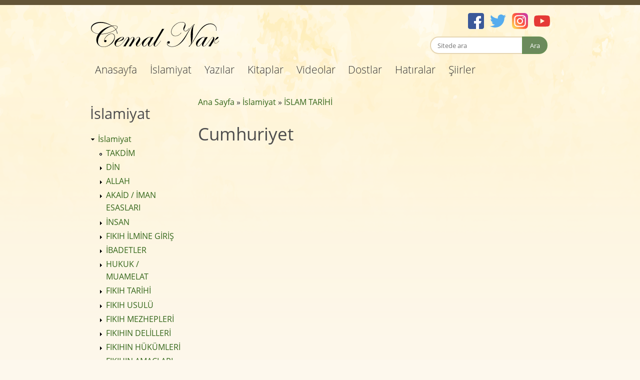

--- FILE ---
content_type: text/html; charset=utf-8
request_url: https://cemalnar.com.tr/islamiyat/islam-tarihi/cumhuriyet
body_size: 4088
content:
<!DOCTYPE html PUBLIC "-//W3C//DTD XHTML+RDFa 1.0//EN"
  "http://www.w3.org/MarkUp/DTD/xhtml-rdfa-1.dtd">
<html xmlns="http://www.w3.org/1999/xhtml" xml:lang="tr" version="XHTML+RDFa 1.0" dir="ltr"
  xmlns:content="http://purl.org/rss/1.0/modules/content/"
  xmlns:dc="http://purl.org/dc/terms/"
  xmlns:foaf="http://xmlns.com/foaf/0.1/"
  xmlns:og="http://ogp.me/ns#"
  xmlns:rdfs="http://www.w3.org/2000/01/rdf-schema#"
  xmlns:sioc="http://rdfs.org/sioc/ns#"
  xmlns:sioct="http://rdfs.org/sioc/types#"
  xmlns:skos="http://www.w3.org/2004/02/skos/core#"
  xmlns:xsd="http://www.w3.org/2001/XMLSchema#">

<head profile="http://www.w3.org/1999/xhtml/vocab">
  <meta http-equiv="Content-Type" content="text/html; charset=utf-8" />
<meta name="Generator" content="Drupal 7 (http://drupal.org)" />
<link rel="canonical" href="/islamiyat/islam-tarihi/cumhuriyet" />
<link rel="shortlink" href="/node/428" />
<link rel="shortcut icon" href="https://cemalnar.com.tr/fs/favicon.ico" type="image/vnd.microsoft.icon" />
  <title>Cumhuriyet | Cemal Nar</title>
  <meta name="viewport" content="width=device-width, initial-scale=1, maximum-scale=1.0, user-scalable=no" />
  <meta name="theme-color" content="#4d3d26">
  <style type="text/css" media="all">
@import url("https://cemalnar.com.tr/modules/system/system.base.css?rr66d0");
@import url("https://cemalnar.com.tr/modules/system/system.menus.css?rr66d0");
@import url("https://cemalnar.com.tr/modules/system/system.messages.css?rr66d0");
@import url("https://cemalnar.com.tr/modules/system/system.theme.css?rr66d0");
</style>
<style type="text/css" media="all">
@import url("https://cemalnar.com.tr/modules/book/book.css?rr66d0");
@import url("https://cemalnar.com.tr/modules/field/theme/field.css?rr66d0");
@import url("https://cemalnar.com.tr/modules/node/node.css?rr66d0");
@import url("https://cemalnar.com.tr/modules/search/search.css?rr66d0");
@import url("https://cemalnar.com.tr/modules/user/user.css?rr66d0");
@import url("https://cemalnar.com.tr/sites/all/modules/youtube/css/youtube.css?rr66d0");
@import url("https://cemalnar.com.tr/sites/all/modules/views/css/views.css?rr66d0");
@import url("https://cemalnar.com.tr/sites/all/modules/ckeditor/css/ckeditor.css?rr66d0");
</style>
<style type="text/css" media="all">
@import url("https://cemalnar.com.tr/sites/all/themes/cemalnar21/swiper/swiper-bundle.min.css?rr66d0");
@import url("https://cemalnar.com.tr/sites/all/libraries/slicknav/dist/slicknav.min.css?rr66d0");
@import url("https://cemalnar.com.tr/sites/all/libraries/mmenu-js/dist/mmenu.css?rr66d0");
@import url("https://cemalnar.com.tr/sites/all/modules/ctools/css/ctools.css?rr66d0");
</style>
<style type="text/css" media="all">
@import url("https://cemalnar.com.tr/sites/all/themes/cemalnar21/css/main.css?rr66d0");
</style>
  <script type="text/javascript" src="https://cemalnar.com.tr/sites/all/modules/jquery_update/replace/jquery/1.10/jquery.js?v=1.10.2"></script>
<script type="text/javascript" src="https://cemalnar.com.tr/misc/jquery-extend-3.4.0.js?v=1.10.2"></script>
<script type="text/javascript" src="https://cemalnar.com.tr/misc/jquery-html-prefilter-3.5.0-backport.js?v=1.10.2"></script>
<script type="text/javascript" src="https://cemalnar.com.tr/misc/jquery.once.js?v=1.2"></script>
<script type="text/javascript" src="https://cemalnar.com.tr/misc/drupal.js?rr66d0"></script>
<script type="text/javascript" src="https://cemalnar.com.tr/sites/all/themes/cemalnar21/swiper/swiper-bundle.min.js?rr66d0"></script>
<script type="text/javascript" src="https://cemalnar.com.tr/fs/languages/tr_NWrq1BfiseZxAxjv8u4XBJFkSeAK9NzCBx3k_rpaXKc.js?rr66d0"></script>
<script type="text/javascript" src="https://cemalnar.com.tr/sites/all/libraries/slicknav/dist/jquery.slicknav.min.js?rr66d0"></script>
<script type="text/javascript" src="https://cemalnar.com.tr/sites/all/libraries/mmenu-js/dist/mmenu.js?rr66d0"></script>
<script type="text/javascript">
<!--//--><![CDATA[//><!--
jQuery.extend(Drupal.settings, {"basePath":"\/","pathPrefix":"","ajaxPageState":{"theme":"cemalnar21","theme_token":"XJrtk9h5CsBQFaGPTdk9QfcYdxmFSXBOTMBgPjU1BtI","js":{"sites\/all\/modules\/jquery_update\/replace\/jquery\/1.10\/jquery.js":1,"misc\/jquery-extend-3.4.0.js":1,"misc\/jquery-html-prefilter-3.5.0-backport.js":1,"misc\/jquery.once.js":1,"misc\/drupal.js":1,"sites\/all\/themes\/cemalnar21\/swiper\/swiper-bundle.min.js":1,"public:\/\/languages\/tr_NWrq1BfiseZxAxjv8u4XBJFkSeAK9NzCBx3k_rpaXKc.js":1,"sites\/all\/libraries\/slicknav\/dist\/jquery.slicknav.min.js":1,"sites\/all\/libraries\/mmenu-js\/dist\/mmenu.js":1},"css":{"modules\/system\/system.base.css":1,"modules\/system\/system.menus.css":1,"modules\/system\/system.messages.css":1,"modules\/system\/system.theme.css":1,"modules\/book\/book.css":1,"modules\/field\/theme\/field.css":1,"modules\/node\/node.css":1,"modules\/search\/search.css":1,"modules\/user\/user.css":1,"sites\/all\/modules\/youtube\/css\/youtube.css":1,"sites\/all\/modules\/views\/css\/views.css":1,"sites\/all\/modules\/ckeditor\/css\/ckeditor.css":1,"sites\/all\/themes\/cemalnar21\/swiper\/swiper-bundle.min.css":1,"sites\/all\/libraries\/slicknav\/dist\/slicknav.min.css":1,"sites\/all\/libraries\/mmenu-js\/dist\/mmenu.css":1,"sites\/all\/modules\/ctools\/css\/ctools.css":1,"sites\/all\/themes\/cemalnar21\/css\/main.css":1}}});
//--><!]]>
</script>
</head>
<body class="html not-front not-logged-in one-sidebar sidebar-first page-node page-node- page-node-428 node-type-islamiyat-sayfasi" >
  <div id="skip-link">
    <a href="#main-content" class="element-invisible element-focusable">Ana içeriğe atla</a>
  </div>
    
<div class="ms-outer-wrapper">
	<div class="ms-topbar"></div>
	<div class="ms-bg-wrapper">
		<div class="ms-bg1"></div>
		<div class="ms-bg2"></div>
	</div>
	<div class="ms-page-wrapper">
		<div class="ms-section-header">
			<div class="ms-header-wrapper clearfix">
				<div class="ms-left-wrapper clearfix">
					<a href="/" title="Ana Sayfa" rel="home" id="logo">
						<img src="https://cemalnar.com.tr/sites/all/themes/cemalnar21/logo.svg" alt="Ana Sayfa" width="260" height="54" />
					</a>
				</div>
				<div class="ms-right-wrapper clearfix">
					<div class="ms-social-wrapper clearfix">
						<div class="ms-social">
							<a href="https://facebook.com/cemalnar" target="_blank">
								<img src="https://cemalnar.com.tr/sites/all/themes/cemalnar21/css/img/facebook.svg" width="32" height="32">
							</a>
							<a href="https://twitter.com/CemalNar" target="_blank">
								<img src="https://cemalnar.com.tr/sites/all/themes/cemalnar21/css/img/twitter.svg" width="32" height="32">
							</a>
							<a href="https://www.instagram.com/cemalnarhoca" target="_blank">
								<img src="https://cemalnar.com.tr/sites/all/themes/cemalnar21/css/img/instagram.svg" width="32" height="32">
							</a>
							<a href="https://www.youtube.com/c/cemalnarhoca" target="_blank">
								<img src="https://cemalnar.com.tr/sites/all/themes/cemalnar21/css/img/youtube.svg" width="32" height="32">
							</a>
						</div>
						<div>
							<form class="ms-header-search-form" style="display: inline-block; vertical-align: middle;" action="//search/node" method="get">
								<input name="keys" type="search" placeholder="Sitede ara"><input type="submit" value="Ara">
							</form>
						</div>
					</div>
				</div>
			</div>
			<div class="ms-main-menu-wrapper clearfix">
				<ul id="main-menu" class="links inline clearfix"><li class="menu-238 first"><a href="/">Anasayfa</a></li>
<li class="menu-534"><a href="/islamiyat">İslamiyat</a></li>
<li class="menu-526"><a href="/yazilar">Yazılar</a></li>
<li class="menu-989"><a href="/kitaplar">Kitaplar</a></li>
<li class="menu-990"><a href="/videolar">Videolar</a></li>
<li class="menu-1065"><a href="/dostlar">Dostlar</a></li>
<li class="menu-1525"><a href="/hatiralar">Hatıralar</a></li>
<li class="menu-1526 last"><a href="/siirler">Şiirler</a></li>
</ul>			</div>
		</div>
		
				
		<div class="ms-section ms-section-main">
			<div class="ms-main-wrapper">
				<div class="ms-cols-wrapper">
					<div class="ms-col-content">
													<div id="breadcrumb"><h2 class="element-invisible">Buradasınız</h2><div class="breadcrumb"><a href="/">Ana Sayfa</a> » <a href="/islamiyat" class="active-trail">İslamiyat</a> » <a href="/islamiyat/islam-tarihi" class="active-trail">İSLAM TARİHİ</a></div></div>
																		<a id="main-content"></a>
												<h1 class="title" id="page-title">Cumhuriyet</h1>												<div class="tabs"></div>																		  <div class="region region-content">
    <div id="block-system-main" class="block block-system">

    
  <div class="content">
    <div id="node-428" class="node node-islamiyat-sayfasi node-promoted clearfix" about="/islamiyat/islam-tarihi/cumhuriyet" typeof="sioc:Item foaf:Document">

  
      <span property="dc:title" content="Cumhuriyet" class="rdf-meta element-hidden"></span>
  
  <div class="content">
    <div class="field field-name-body field-type-text-with-summary field-label-hidden"><div class="field-items"><div class="field-item even" property="content:encoded"></div></div></div>  </div>

  
  
</div>
  </div>
</div>
  </div>
											</div>
	
											<div class="ms-col-sidebar-first">
							<div id="sidebar-first" class="column sidebar">
								<div class="section">
																		  <div class="region region-sidebar-first">
    <div id="block-menu-menu-islamiyat" class="block block-menu">

    <h2>İslamiyat</h2>
  
  <div class="content">
    <ul class="menu"><li class="first last expanded active-trail"><a href="/islamiyat" class="active-trail">İslamiyat</a><ul class="menu"><li class="first leaf"><a href="/islamiyat/takdim">TAKDİM</a></li>
<li class="collapsed"><a href="/islamiyat/din">DİN</a></li>
<li class="collapsed"><a href="/islamiyat/allah">ALLAH</a></li>
<li class="collapsed"><a href="/islamiyat/akaid-iman-esaslari">AKAİD / İMAN ESASLARI</a></li>
<li class="collapsed"><a href="/islamiyat/insan">İNSAN</a></li>
<li class="collapsed"><a href="/islamiyat/fikih-ilmine-giris">FIKIH İLMİNE GİRİŞ</a></li>
<li class="collapsed"><a href="/islamiyat/ibadetler">İBADETLER</a></li>
<li class="collapsed"><a href="/islamiyat/hukuk-muamelat">HUKUK /  MUAMELAT</a></li>
<li class="collapsed"><a href="/islamiyat/fikih-tarihi">FIKIH TARİHİ</a></li>
<li class="collapsed"><a href="/islamiyat/fikih-usulu">FIKIH USULÜ</a></li>
<li class="collapsed"><a href="/islamiyat/fikih-mezhepleri">FIKIH MEZHEPLERİ</a></li>
<li class="collapsed"><a href="/islamiyat/fikihin-delilleri">FIKIHIN DELİLLERİ</a></li>
<li class="collapsed"><a href="/islamiyat/fikihin-hukumleri">FIKIHIN HÜKÜMLERİ</a></li>
<li class="collapsed"><a href="/islamiyat/fikihin-amaclari">FIKIHIN AMAÇLARI</a></li>
<li class="collapsed"><a href="/islamiyat/ahlak">AHLAK</a></li>
<li class="collapsed"><a href="/islamiyat/iyi-huylar">İYİ HUYLAR</a></li>
<li class="collapsed"><a href="/islamiyat/kotu-huylar">KÖTÜ HUYLAR</a></li>
<li class="collapsed"><a href="/islamiyat/kuran">KUR’AN</a></li>
<li class="collapsed"><a href="/islamiyat/tefsir">TEFSİR</a></li>
<li class="collapsed"><a href="/islamiyat/hadis">HADİS</a></li>
<li class="collapsed"><a href="/islamiyat/resulullah">RESULULLAH</a></li>
<li class="collapsed"><a href="/islamiyat/davet">DAVET</a></li>
<li class="collapsed"><a href="/islamiyat/tasavvuf">TASAVVUF</a></li>
<li class="collapsed"><a href="/islamiyat/tarikatlar">TARİKATLAR</a></li>
<li class="collapsed"><a href="/islamiyat/ilim-kultur-sanat">İLİM KÜLTÜR SANAT</a></li>
<li class="collapsed"><a href="/islamiyat/cagdas-dusunceler">ÇAĞDAŞ DÜŞÜNCELER</a></li>
<li class="collapsed"><a href="/islamiyat/birey-ve-toplum">BİREY VE TOPLUM</a></li>
<li class="collapsed"><a href="/islamiyat/devlet-ve-siyaset">DEVLET VE SİYASET</a></li>
<li class="expanded active-trail"><a href="/islamiyat/islam-tarihi" class="active-trail">İSLAM TARİHİ</a><ul class="menu"><li class="first collapsed"><a href="/islamiyat/islam-tarihi/hz-ademden-asr-i-saadete">Hz. Âdem&#039;den Asr-ı Saadete</a></li>
<li class="leaf"><a href="/islamiyat/islam-tarihi/rasit-halifeler">Raşit Halifeler</a></li>
<li class="leaf"><a href="/islamiyat/islam-tarihi/emevilerden-selcuklulara">Emevilerden Selçuklulara</a></li>
<li class="leaf active-trail"><a href="/islamiyat/islam-tarihi/cumhuriyet" class="active-trail active">Cumhuriyet</a></li>
<li class="leaf"><a href="/islamiyat/islam-tarihi/osmanlilar">Osmanlılar</a></li>
<li class="last leaf"><a href="/islamiyat/islam-tarihi/asr-i-saadet">Asr-ı Saadet</a></li>
</ul></li>
<li class="last collapsed"><a href="/islamiyat/genel-bilgiler">GENEL BİLGİLER</a></li>
</ul></li>
</ul>  </div>
</div>
  </div>
								</div>
							</div>
						</div>
									</div>
			</div>
		</div>
	</div>
	<div class="ms-section ms-section-footer">
		<div class="ms-footer-wrapper">
			<div class="ms-footer">
				<div class="ms-footer-block">  <div class="region region-footer1">
    <div id="block-block-2" class="block block-block">

    
  <div class="content">
    <div id="node-3271" class="node node-sabit-sayfa node-promoted clearfix" about="/cemal-nar-kimdir" typeof="sioc:Item foaf:Document">

  
        <h2><a href="/cemal-nar-kimdir">Cemal Nar Kimdir?</a></h2>
    <span property="dc:title" content="Cemal Nar Kimdir?" class="rdf-meta element-hidden"></span>
  
  <div class="content">
    <div class="field field-name-field-sabit-sayfa-resim field-type-image field-label-hidden"><div class="field-items"><div class="field-item even"><a href="/cemal-nar-kimdir"><img typeof="foaf:Image" src="https://cemalnar.com.tr/fs/styles/medium/public/fields/sabit-sayfa/resim/cemalnar.jpg?itok=aKBl1dTX" width="220" height="220" alt="" /></a></div></div></div>  </div>

  
  
</div>
  </div>
</div>
  </div>
</div>
				<div class="ms-footer-block"></div>
				<div class="ms-footer-block">  <div class="region region-footer3">
    <div id="block-block-1" class="block block-block">

    <h2>Bizi takip edin</h2>
  
  <div class="content">
    <p>
    <a href="https://facebook.com/cemalnar" target="_blank" class="ms-footer-social-link">
        <img src="https://cemalnar.com.tr/sites/all/themes/cemalnar21/css/img/facebook-white.svg" width="32" height="32"> /cemalnar
    </a>
</p>
<p>
    <a href="https://twitter.com/CemalNar" target="_blank" class="ms-footer-social-link">
        <img src="https://cemalnar.com.tr/sites/all/themes/cemalnar21/css/img/twitter-white.svg" width="32" height="32"> /CemalNar
    </a>
</p>
<p>
    <a href="https://www.instagram.com/cemalnarhoca" target="_blank" class="ms-footer-social-link">
        <img src="https://cemalnar.com.tr/sites/all/themes/cemalnar21/css/img/instagram-white.svg" width="32" height="32"> /cemalnarhoca
    </a>
</p>
<p>
    <a href="https://www.youtube.com/c/cemalnarhoca" target="_blank" class="ms-footer-social-link">
        <img src="https://cemalnar.com.tr/sites/all/themes/cemalnar21/css/img/youtube-white.svg" width="32" height="32"> /c/cemalnarhoca
    </a>
</p>  </div>
</div>
  </div>
</div>
			</div>
		</div>
	</div>
</div>    <!-- Global site tag (gtag.js) - Google Analytics -->
<script async src="https://www.googletagmanager.com/gtag/js?id=G-NR64RCM173"></script>
<script>
  window.dataLayer = window.dataLayer || [];
  function gtag(){dataLayer.push(arguments);}
  gtag('js', new Date());

  gtag('config', 'G-NR64RCM173');
</script>

<!-- Yandex.Metrika counter -->
<script type="text/javascript" >
   (function(m,e,t,r,i,k,a){m[i]=m[i]||function(){(m[i].a=m[i].a||[]).push(arguments)};
   m[i].l=1*new Date();k=e.createElement(t),a=e.getElementsByTagName(t)[0],k.async=1,k.src=r,a.parentNode.insertBefore(k,a)})
   (window, document, "script", "https://mc.yandex.ru/metrika/tag.js", "ym");

   ym(87082701, "init", {
        clickmap:true,
        trackLinks:true,
        accurateTrackBounce:true
   });
</script>
<noscript><div><img src="https://mc.yandex.ru/watch/87082701" style="position:absolute; left:-9999px;" alt="" /></div></noscript>
<!-- /Yandex.Metrika counter --></body>
</html>


--- FILE ---
content_type: text/css
request_url: https://cemalnar.com.tr/sites/all/themes/cemalnar21/css/main.css?rr66d0
body_size: 2947
content:
@import "fonts/open-sans/stylesheet.css";
::-moz-selection {
	color: #fff;
	background: hsl(40, 20%, 45%);
}

::selection {
	color: #fff;
	background: hsl(40, 20%, 45%);
}
html,
body {
	margin: 0;
	padding: 0;
	width: 100%;
}

body {
	background: hsl(40, 80%, 96%) url("img/bodybg.png") no-repeat center -100px;
	/*background: #fff;*/
	font-family: open_sans, sans-serif;
	line-height: 1.6em;
	font-size: 100%;
	color: #333;
}
body.not-front {
	background-position-y: -350px;
}
body.cke_editable_themed {
	background-image: none;
	padding: .5em;
	box-sizing: border-box;
}


.ms-bg-wrapper {
	display: none;;
	position: absolute;
	top: 0;
	left: 0;
	right: 0;
	bottom: 0;
	width: 100%;
}

.ms-bg1 {
	position: absolute;
	top: 0;
	left: 0;
	right: 0;
	height: 300px;
	/*background: transparent url("img/1.svg") no-repeat left -200px;*/
	background-size: 400px;	
}

.ms-bg2 {
	position: absolute;
	top: 0;
	left: 0;
	right: 0;
	height: 300px;
	background: transparent url("img/9.svg") no-repeat center -300px;
	background-size: 600px;	
}

/* links */
a,
a:link,
a:visited {
	color: hsl(100, 60%, 25%);
	text-decoration: none;
	outline: none;
}

a:hover {
	text-decoration: underline;
}

a.nolink {
	-webkit-user-select: none;
	-moz-user-select: none;
	-ms-user-select: none;
	user-select: none;
}

a.nolink:hover {
	text-decoration: none;
	cursor: pointer;
}

a.ms-slide-link, a.ms-slide-link:hover {
	text-decoration: none;
	color:hsl(0, 0%, 30%);
}

/* /links */

/* headers */
h1,
h2,
h3,
h4,
h5,
h6 {
	/* font-family: 'dinpro-medium-web', sans-serif; */
	font-family: open_sans, sans-serif;
	color: #4d4d4d;
	font-weight: normal;
	line-height: 1.4em;
	margin: 0.5em 0;
}

h1 {
	font-size: 2.2em;
}
/*
h1#page-title {
	font-family: open_sans, sans-serif;
	font-size: 3em;
}
*/

h2 {
	font-size: 1.8em;
}
h3 {
	font-size: 1.6em;
}
h4 {
	font-size: 1.4em;
}
h5 {
	font-size: 1.2em;
}
h6 {
	font-size: 1.2em;
}

.ms-outer-wrapper {
    width: 100%;
    height: 100%;
    margin: 0;
    padding: 0;
}

.ms-topbar {
    background: hsl(40, 30%, 30%);
    height: 10px;
    width: 100%;
}

.ms-page-wrapper {
	box-sizing: border-box;
    width: 100%;
    margin: 0 auto 20px;
	padding: 0 20px;
}
.ms-section-header {
	margin-bottom: 2em;
}
.ms-header-wrapper {
    width: 100%;
	margin-top: 1em;
	margin-bottom: 1em;
	text-align: center;
	box-sizing: border-box;
}
.ms-left-wrapper {
    margin-bottom: 1em;
}

a#logo {
	display: inline-block;
}

.ms-right-wrapper {
    
}
.ms-social {
	margin-bottom: .5em;
	text-align: center;
}
.ms-social a {
	margin-left: .5em;
}
.ms-social a:hover {
	text-decoration: none;
}
.book-navigation ul.menu {
	display: none;
}
.ms-main-menu-wrapper {
	text-align: center;
}
ul#main-menu {
    font-size: 1.3em;
	font-family: open_sans_light;
    list-style: none;
    margin: 0;
    padding: 0;
	border: none;
	line-height: 1.8em;

}
ul#main-menu li {
	padding: 0;
}
ul#main-menu a {
	color: #333;
	display: inline-block;
	border-radius: 4px;
	background: transparent;
	padding: .1em .5em;
	transition: all .15s;
}
ul#main-menu a:hover {
	text-decoration: none;
	background: hsl(100, 20%, 45%);
	color: #fff;
}

.ms-separator-after::after, .ms-separator-before::before {
	content: "";
	display: block;
	height: 32px;
	margin: 1em 0;
	background: transparent url('img/separator.svg') no-repeat center center;
	opacity: .75;
}

.ms-slider-wrapper {
	width: 100%;
	/*height: 250px;*/
	margin-top: 1em;
	margin-bottom: 1em;
	/*background: hsla(40,80%,50%,.1);*/
}

.swiper-container {
	width: 100%;
	/*height: 250px;*/
}

.ms-slide-wrapper-inner {

	flex-flow: wrap;
	align-items: center;
}
.ms-slide-wrapper-inner-flex-item {
	flex-grow: 1;
	width: 100%;
	text-align: center;
}

.ms-slide-image-container {
	height: 250px;
	text-align: center;
	background: transparent url('img/rahle.png') no-repeat center top;
	background-size: contain;
}
.ms-slider-wrapper .swiper-slide:nth-child(1) .ms-slide-image-container {
	background-image: url('img/rahle.png');
}
.ms-slider-wrapper .swiper-slide:nth-child(2) .ms-slide-image-container {
	background-image: url('img/hilal.svg');
}
.ms-slider-wrapper .swiper-slide:nth-child(3) .ms-slide-image-container {
	background-image: url('img/mosque.svg');
}
.ms-slider-wrapper .swiper-slide:nth-child(4) .ms-slide-image-container {
	background-image: url('img/kaaba.svg');
}

.ms-slide-wrapper-inner-flex-item h1 {
	margin-top: 0;
	font-family: open_sans_light;
	font-size: 3em;
}
.ms-slide-wrapper-inner-flex-item p {
	margin-top: 0;
	font-family: open_sans_light;
	font-size: 1.3em;
	line-height: 1.5em;
}
.ms-slide-wrapper-inner-flex-item img {
	width: 100%;
	max-width: 400px;
}

.ms-cols-wrapper {
	display: flex;
	flex-flow: column;
}

.ms-col-content {
	order: 2;
	/*background: lightblue;*/
	flex-grow: 1;
	min-width: 320px;
}
.ms-col-sidebar-first {
	order: 1;
	/*background: lightgray;*/
	margin-right: 1em;
	flex-basis: 200px;
	min-width: 200px;
}

.ms-col-sidebar-first ul.menu {
	padding-left: .5em;
}
blockquote {
	background:hsla(0, 0%, 100%, .5);
	border-radius: 7px;
	padding: .25em 1em;
	margin: 2em 0;
	font-style: italic;
	border-left: 7px solid hsl(40, 60%, 85%);
	border-right: 7px solid hsl(40, 60%, 85%);
	border-top: 1px solid hsl(40, 60%, 85%);
	border-bottom: 1px solid hsl(40, 60%, 85%);
}
.ms-dir-rtl {
	direction: rtl;
}
[dir="rtl"], .ms-dir-rtl {
	font-family: 'Times New Roman', Times, serif;
	font-size: 1.6em;
	line-height: 1.6em;
	font-style: normal;
}
.ms-quote-source {
	font-style: italic;
	line-height: 1.5em;
	color: #888;
	border-top: 1px solid #eee;
	padding-top: .5em;
	margin: .5em 0;
	font-size: .8em;
	text-align: left;
}

.ms-inline-quote {
	font-style: italic;
}
.ms-inline-quote-source {
	font-style: italic;
	color: #888;
	font-size: .8em;
	text-align: left;
}

.swiper-pagination {
	position: static;
}

.ms-slide-wrapper-inner-flex-item h1 {
	padding: .5em;
	margin: 0;
}
.ms-slide-wrapper-inner-flex-item p {
	padding: .5em;
}

.ms-section-footer {
	background: #333;
	color:hsl(0, 0%, 80%);
}

.ms-footer-wrapper {
	margin: 0 auto;
	box-sizing: border-box;
    width: 100%;
	padding: 20px;
}
.ms-footer {
	display: flex;
	flex-wrap: wrap;
	align-items: flex-start;
	gap: 20px;
}
.ms-footer-block {
	width: 100%;
}
.ms-footer-wrapper div.block > h2,
.ms-footer-wrapper div.block h2 a {
	color: white;
}
.ms-footer-wrapper .ms-footer-social-link {
	color: white;
	font-size: 1.2em;
}
.ms-footer-social-link img {
	vertical-align: middle;
	width: 32px;
	height: 32px;
}

.node-dost.node-teaser div.content,
.node-dost .ms-body-summary-in-full-view,
.node-article.node-teaser div.content,
.node-article .ms-body-summary-in-full-view {
	font-style: italic;
	font-size: 1.1em;
	color: #000;
}

div.page-links {
	margin-top: 1em;
	margin-bottom: 1em;
}
.view-articles .view-content .views-row, .view-hatiralar .view-content .views-row {
	margin-bottom: 2em;
}

.view-videolar .view-content {
	display: flex;
	flex-wrap: wrap;
	gap: 20px;
}

.view-videolar .view-content .views-row {
	box-sizing: border-box;
	width: 100%;
}
.view-videolar .view-content .views-row img {
	box-sizing: border-box;
	width: 100%;
	height: auto;
	border-radius: 5px;
	box-shadow: 0 1px 2px hsla(0,0%,0%,0.5);
}

.view-videolar .view-content .views-row div.node {
	display: flex;
	flex-direction: column;
}

.view-videolar .view-content .views-row div.node h2 {
	order: 2;
	font-size: 1em;
	line-height: 1.5em;
	text-align: center;
}
.view-videolar .view-content .views-row div.node div.content {
	order: 1;
}
.view-videolar .view-content .views-row div.node div.submitted {
	order: 3;
	display: none;
}
.view-videolar .view-content .views-row div.node div.contextual-links-wrapper {
	order: 4;
}

.view-dostlar .views-row {
	margin-bottom: .5em;
}

.view-id-kitaplar.view-display-id-anasayfa .view-content {
	display: flex;
	flex-flow: row;
	align-items: baseline;
	flex-wrap: wrap;
	justify-content: space-between;
}

.view-id-kitaplar.view-display-id-anasayfa .views-row {
	text-align: center;
	width: 100%;
	padding: .5em;
	box-sizing: border-box;
}
.view-id-kitaplar.view-display-id-anasayfa .views-row img {
	box-shadow: 0 1px 3px hsla(0,0%,0%,0.35);
}

div.node .field-name-field-resim {
	margin-bottom: 1em;
	max-width: 100%;
	max-height: 400px;
}

div.node .field-name-field-resim img {
	width: 100%;
	height: auto;
	max-height: 100%;
	box-shadow: 0 1px 3px hsla(0,0%,0%,0.35);
	box-sizing: border-box;
	border: 10px solid white;
}

div.node .field-name-field-kapak-gorseli {
	margin-bottom: 1em;
	max-width: 100%;
	text-align: center;
}


div.node .field-name-field-kapak-gorseli img {
	width: auto;
	height: auto;
	box-shadow: 0 1px 3px hsla(0,0%,0%,0.35);
	box-sizing: border-box;
}

div.node .field-name-field-sabit-sayfa-resim {
	margin-bottom: 1em;
	max-width: 100%;
}
.ms-col-content div.node .field-name-field-sabit-sayfa-resim {
	text-align: center;
}
div.node .field-name-field-sabit-sayfa-resim img {
	width: auto;
	height: auto;
	box-shadow: 0 1px 3px hsla(0,0%,0%,0.35);
	box-sizing: border-box;
	border: 10px solid white;
}

.region-footer1 {

}

.region-footer2 h2{
	display: none;
}
.region-footer2 .content {
	margin-top: 0;
}

input[type="text"],
input[type="search"],
input[type="password"],
input[type="email"],
input[type="phone"],
input[type="date"],
textarea,
select {
	font-family: open_sans, sans-serif;
	padding: .5em 1em;
	border-radius: 4px;
	border: 2px solid hsl(40, 50%, 80%);
	background: #fff;

	-webkit-transition: all 250ms;
	-moz-transition: all 250ms;
	-ms-transition: all 250ms;
	transition: all 250ms;
	/*
	-webkit-appearance: none;
	-moz-appearance: none;
	-ms-appearance: none;
	-o-appearance: none;
	appearance: none;
	*/
}

input[type="text"]:focus,
input[type="search"]:focus,
input[type="password"]:focus,
input[type="email"]:focus,
input[type="phone"]:focus,
input[type="date"]:focus textarea:focus,
select:focus {
	outline: none;
	border: 2px solid hsl(100, 25%, 55%);
}


input[type="submit"],
input[type="reset"],
a.ms-button,
button.ms-button,
div.node ul.links.inline li a {
	background: hsl(100, 20%, 45%);
	border: none;
	color: #fff;
	/* font-family: 'dinpro-medium-web', sans-serif; */
	font-family: open_sans, sans-serif;
	border-radius: 4px;
	border: 2px solid hsl(100, 20%, 45%);
	border-bottom: 2px solid hsl(100 25% 30%);
	padding: .5em 1em;
	text-shadow: none;
	margin-right: 5px;

	-webkit-transition: all .25s;
	-moz-transition: all .25s;
	-o-transition: all .25s;
	-ms-transition: all .25s;
	transition: all .25s;

	/*
	-webkit-appearance: none;
	-moz-appearance: none;
	-ms-appearance: none;
	-o-appearance: none;
	appearance: none;
	*/
}

input[type='submit']:hover,
a.ms-button:hover,
input[type='reset']:hover,
button.ms-button:hover,
a.ms-button:hover,
div.node ul.links.inline li a:hover {
	background: hsl(100, 25%, 55%);
	border: 2px solid hsl(100, 25%, 55%);
	text-decoration: none;
	cursor: default;
	border-bottom: 2px solid hsl(100 25% 30%);
}

input[type='submit']:focus,
a.ms-button:focus,
input[type='reset']:focus,
button.ms-button:focus,
a.ms-button:focus,
div.node ul.links.inline li a:focus {
	outline: none;
}

input[type='submit']:active,
a.ms-button:active,
input[type='reset']:active,
button.ms-button:active,
a.ms-button:active,
div.node ul.links.inline li a:active {
	background: hsl(100, 25%, 55%);
}

.ms-header-search-form input[type="search"] {
	border-top-left-radius: 50px;
	border-bottom-left-radius: 50px;
	border-top-right-radius: 0;
	border-bottom-right-radius: 0;
	border-right: none;
}
.ms-header-search-form input[type="submit"] {
	border-top-right-radius: 50px;
	border-bottom-right-radius: 50px;
	border-top-left-radius: 0;
	border-bottom-left-radius: 0;
	border: 2px solid hsl(100, 25%, 45%);
}
.ms-header-search-form input[type="submit"]:hover {
	border: 2px solid hsl(100, 25%, 55%);
}
div.node ul.links.inline li:first-child {
	padding-left: 0;
}
div.node ul.links.inline li:last-child {
	padding-right: 0;
}
div.node ul.links.inline li a {
	padding: .3em 1em;
}
div.node ul.links.inline li a, div.node ul.links.inline li a:hover {
	cursor: pointer;
}


.book-navigation .page-links {
    border-top: 1px solid hsl(40, 30%, 80%);
    border-bottom: 1px solid hsl(40, 30%, 80%);
}

hr {
    border: none;
    height: 1px;
    background: hsl(40 30% 80%);
}

.ms-cursor-pointer, a.ms-cursor-pointer, .ms-cursor-pointer:hover, a.ms-cursor-pointer:hover {
	cursor: pointer;
}

/*
@media (min-width: 550px) and (max-width: 767px) {
    
}
*/


@media (min-width: 640px) {
	.ms-page-wrapper {
		padding: 0 40px;
	}
	.view-videolar .view-content .views-row {
		box-sizing: border-box;
		width: 48%;
	}
	.view-id-kitaplar.view-display-id-anasayfa .views-row {
		width: 50%;
	}
	.ms-slide-wrapper-inner-flex-item {
		/*width: 50%;*/
		/*text-align: unset;*/
	}
	.ms-slide-wrapper-inner-flex-item img {
		max-width: unset;
	}
	.ms-slide-image-container {
		/*background-position-x: right;*/
	}
	.ms-footer-wrapper {
		padding: 20px 40px;
	}
	.ms-footer {
		flex-wrap: nowrap;
	}
}


@media (min-width: 800px) {
	.ms-main-menu-wrapper {
		text-align: unset;
	}
	.ms-header-wrapper {
		text-align: unset;
		margin-bottom: unset;
	}
	.ms-left-wrapper {
		float: left;
	}
	.ms-cols-wrapper {
		flex-flow: row;
	}
	a#logo {
		margin-top: 1em;
	}
	
	.ms-right-wrapper {
		float: right;
	}
	.ms-social {
		float: right;
	}
	ul#main-menu li.last {
		padding-right: 0;
	}
	
	.ms-separator-before::before {
		display: none;
	}
	.ms-separator-after::after {
		display: none;
	}
	.ms-slider-wrapper {
		margin-top: 2em;
		margin-bottom: 2em;
	}
	.view-videolar .view-content .views-row {
		box-sizing: border-box;
		width: 30%;
	}
	div.node .field-name-field-resim {
		float: right;
		margin-left: 1.5em;
		margin-bottom: 1.5em;
		max-width: 50%;
	}
	div.node .field-name-field-resim img {
		width: 100%;
		height: auto;
	}
	div.node .field-name-field-kapak-gorseli {
		float: left;
		margin-right: 1.5em;
		margin-bottom: 1.5em;
		max-width: 50%;
		text-align: unset;
	}
	
	div.node .field-name-field-kapak-gorseli img {
		width: 100%;
		height: auto;
	}
	.ms-col-content div.node .field-name-field-sabit-sayfa-resim {
		float: right;
		margin-left: 1.5em;
		margin-bottom: 1.5em;
		max-width: 50%;
		text-align: unset;
	}
	
	.ms-col-content div.node .field-name-field-sabit-sayfa-resim img {
		width: 100%;
		height: auto;
	}

	.view-id-kitaplar.view-display-id-anasayfa .views-row {
		width: 33%;
	}
}

.swiper-pagination-bullet-active {
	background: #806033;
}

@media (min-width: 1000px) {
    .ms-page-wrapper {
		width: auto;
        max-width: 1000px;
    }
	.ms-footer-wrapper {
		width: auto;
		max-width: 1000px;
	}
}

--- FILE ---
content_type: text/css
request_url: https://cemalnar.com.tr/sites/all/themes/cemalnar21/css/fonts/open-sans/stylesheet.css
body_size: 218
content:
/* Generated by Font Squirrel (http://www.fontsquirrel.com) on December 26, 2014 */



@font-face {
    font-family: 'open_sans_semibold';
    src: url('opensans-semibolditalic.eot');
    src: url('opensans-semibolditalic.eot?#iefix') format('embedded-opentype'),
         url('opensans-semibolditalic.woff2') format('woff2'),
         url('opensans-semibolditalic.woff') format('woff'),
         url('opensans-semibolditalic.ttf') format('truetype'),
         url('opensans-semibolditalic.svg#open_sanssemibold_italic') format('svg');
    font-weight: normal;
    font-style: italic;

}




@font-face {
    font-family: 'open_sans';
    src: url('opensans-regular.eot');
    src: url('opensans-regular.eot?#iefix') format('embedded-opentype'),
         url('opensans-regular.woff2') format('woff2'),
         url('opensans-regular.woff') format('woff'),
         url('opensans-regular.ttf') format('truetype'),
         url('opensans-regular.svg#open_sansregular') format('svg');
    font-weight: normal;
    font-style: normal;

}




@font-face {
    font-family: 'open_sans_light';
    src: url('opensans-lightitalic.eot');
    src: url('opensans-lightitalic.eot?#iefix') format('embedded-opentype'),
         url('opensans-lightitalic.woff2') format('woff2'),
         url('opensans-lightitalic.woff') format('woff'),
         url('opensans-lightitalic.ttf') format('truetype'),
         url('opensans-lightitalic.svg#open_sanslight_italic') format('svg');
    font-weight: normal;
    font-style: italic;

}




@font-face {
    font-family: 'open_sans';
    src: url('opensans-italic.eot');
    src: url('opensans-italic.eot?#iefix') format('embedded-opentype'),
         url('opensans-italic.woff2') format('woff2'),
         url('opensans-italic.woff') format('woff'),
         url('opensans-italic.ttf') format('truetype'),
         url('opensans-italic.svg#open_sansitalic') format('svg');
    font-weight: normal;
    font-style: italic;

}




@font-face {
    font-family: 'open_sans_light';
    src: url('opensans-light.eot');
    src: url('opensans-light.eot?#iefix') format('embedded-opentype'),
         url('opensans-light.woff2') format('woff2'),
         url('opensans-light.woff') format('woff'),
         url('opensans-light.ttf') format('truetype'),
         url('opensans-light.svg#open_sanslight') format('svg');
    font-weight: normal;
    font-style: normal;

}




@font-face {
    font-family: 'open_sans_semibold';
    src: url('opensans-semibold.eot');
    src: url('opensans-semibold.eot?#iefix') format('embedded-opentype'),
         url('opensans-semibold.woff2') format('woff2'),
         url('opensans-semibold.woff') format('woff'),
         url('opensans-semibold.ttf') format('truetype'),
         url('opensans-semibold.svg#open_sanssemibold') format('svg');
    font-weight: normal;
    font-style: normal;

}




@font-face {
    font-family: 'open_sans_extrabold';
    src: url('opensans-extrabolditalic.eot');
    src: url('opensans-extrabolditalic.eot?#iefix') format('embedded-opentype'),
         url('opensans-extrabolditalic.woff2') format('woff2'),
         url('opensans-extrabolditalic.woff') format('woff'),
         url('opensans-extrabolditalic.ttf') format('truetype'),
         url('opensans-extrabolditalic.svg#open_sansextrabold_italic') format('svg');
    font-weight: normal;
    font-style: italic;

}




@font-face {
    font-family: 'open_sans';
    src: url('opensans-bold.eot');
    src: url('opensans-bold.eot?#iefix') format('embedded-opentype'),
         url('opensans-bold.woff2') format('woff2'),
         url('opensans-bold.woff') format('woff'),
         url('opensans-bold.ttf') format('truetype'),
         url('opensans-bold.svg#open_sansbold') format('svg');
    font-weight: bold;
    font-style: normal;

}




@font-face {
    font-family: 'open_sans_extrabold';
    src: url('opensans-extrabold.eot');
    src: url('opensans-extrabold.eot?#iefix') format('embedded-opentype'),
         url('opensans-extrabold.woff2') format('woff2'),
         url('opensans-extrabold.woff') format('woff'),
         url('opensans-extrabold.ttf') format('truetype'),
         url('opensans-extrabold.svg#open_sansextrabold') format('svg');
    font-weight: normal;
    font-style: normal;

}




@font-face {
    font-family: 'open_sans';
    src: url('opensans-bolditalic.eot');
    src: url('opensans-bolditalic.eot?#iefix') format('embedded-opentype'),
         url('opensans-bolditalic.woff2') format('woff2'),
         url('opensans-bolditalic.woff') format('woff'),
         url('opensans-bolditalic.ttf') format('truetype'),
         url('opensans-bolditalic.svg#open_sansbold_italic') format('svg');
    font-weight: bold;
    font-style: italic;

}

--- FILE ---
content_type: image/svg+xml
request_url: https://cemalnar.com.tr/sites/all/themes/cemalnar21/css/img/youtube-white.svg
body_size: 503
content:
<?xml version="1.0" encoding="UTF-8" standalone="no"?>
<!-- Generator: Adobe Illustrator 25.2.3, SVG Export Plug-In . SVG Version: 6.00 Build 0)  -->

<svg
   version="1.1"
   id="Layer_1"
   x="0px"
   y="0px"
   viewBox="0 0 64 64"
   style="enable-background:new 0 0 64 64;"
   xml:space="preserve"
   sodipodi:docname="youtube-white.svg"
   inkscape:version="1.1.1 (1:1.1+202109281949+c3084ef5ed)"
   xmlns:inkscape="http://www.inkscape.org/namespaces/inkscape"
   xmlns:sodipodi="http://sodipodi.sourceforge.net/DTD/sodipodi-0.dtd"
   xmlns="http://www.w3.org/2000/svg"
   xmlns:svg="http://www.w3.org/2000/svg"><defs
   id="defs9" /><sodipodi:namedview
   id="namedview7"
   pagecolor="#ffffff"
   bordercolor="#666666"
   borderopacity="1.0"
   inkscape:pageshadow="2"
   inkscape:pageopacity="0.0"
   inkscape:pagecheckerboard="true"
   showgrid="false"
   inkscape:zoom="9.8125"
   inkscape:cx="31.949045"
   inkscape:cy="31.949045"
   inkscape:window-width="1920"
   inkscape:window-height="989"
   inkscape:window-x="0"
   inkscape:window-y="0"
   inkscape:window-maximized="1"
   inkscape:current-layer="Layer_1" />
<style
   type="text/css"
   id="style2">
	.st0{fill:#E53935;}
</style>
<path
   class="st0"
   d="M1.43,47.66c1.31,4.63,5.3,5.48,5.57,5.64c6.57,1.79,43.42,1.8,50.1,0c4.57-1.32,5.41-5.37,5.57-5.64  c1.74-9.26,1.85-21.33-0.08-31.83l0.08,0.52c-1.31-4.63-5.3-5.48-5.57-5.64c-6.49-1.76-43.43-1.83-50.1,0  c-4.57,1.32-5.41,5.37-5.57,5.64C-0.43,26.08-0.52,37.24,1.43,47.66z M25.64,41.73V22.3l16.7,9.73L25.64,41.73z"
   id="path4"
   style="fill:#ffffff;fill-opacity:1" />
</svg>


--- FILE ---
content_type: image/svg+xml
request_url: https://cemalnar.com.tr/sites/all/themes/cemalnar21/logo.svg
body_size: 3542
content:
<?xml version="1.0" encoding="utf-8"?>
<!-- Generator: Adobe Illustrator 25.2.3, SVG Export Plug-In . SVG Version: 6.00 Build 0)  -->
<svg version="1.1" id="Layer_1" xmlns="http://www.w3.org/2000/svg" xmlns:xlink="http://www.w3.org/1999/xlink" x="0px" y="0px"
	 viewBox="0 0 260 54" style="enable-background:new 0 0 260 54;" xml:space="preserve">
<g>
	<path d="M55.03,12.51c0,1.47-1.02,3-3.06,4.59c1.86,2.74,2.79,5.27,2.79,7.59c0,0.57-0.17,0.85-0.51,0.85
		c-0.27,0-0.41-0.37-0.41-1.12c0-2.27-0.79-4.57-2.38-6.9c-3.29,2.45-7.76,4.56-13.42,6.34c-5.66,1.78-10.68,2.67-15.05,2.67
		c-0.61,0-1.15-0.02-1.6-0.07c-3.63,5.06-5.44,9.93-5.44,14.63c0,3.2,0.99,5.73,2.98,7.59c1.98,1.86,4.69,2.79,8.11,2.79
		c6.46,0,12.22-3.1,17.28-9.29c3.06-3.74,4.59-7.29,4.59-10.65c0-1.77-0.53-3.17-1.6-4.22c-1.06-1.04-2.48-1.56-4.24-1.56
		c-2.83,0-5.87,1.49-9.12,4.47c-3.25,2.98-4.87,5.77-4.87,8.35c0,0.23,0.07,0.34,0.2,0.34c0.11-0.02,0.2-0.07,0.27-0.14
		c0.61-0.54,1.17-0.82,1.69-0.82c1.15,0,1.72,0.62,1.72,1.87c0,1.68-0.82,2.52-2.45,2.52c-1.5,0-2.24-0.91-2.24-2.72
		c0-3.24,1.64-6.46,4.93-9.64c3.29-3.19,6.62-4.78,10-4.78c4.35,0,6.53,2.39,6.53,7.18c0,4.94-2.36,9.45-7.09,13.52
		S32.66,52,26.9,52c-4.01,0-7.39-1.35-10.12-4.05c-2.73-2.7-4.1-6.03-4.1-10c0-3.86,1.35-7.81,4.05-11.87
		C6.91,24.27,2,20.39,2,14.45c0-3.54,1.83-6.5,5.48-8.88C11.13,3.19,15.67,2,21.12,2c7.6,0,15.27,2.53,23.03,7.59
		c1.34-0.27,2.71-0.41,4.12-0.41C52.77,9.18,55.03,10.29,55.03,12.51z M43.19,9.72C36.3,5.73,28.96,3.73,21.18,3.73
		c-4.81,0-9.01,1.13-12.6,3.4C4.99,9.4,3.19,12.06,3.19,15.1c0,5.42,4.6,8.92,13.81,10.51C22.71,17.65,31.44,12.35,43.19,9.72z
		 M51.18,17.03c-1.75-2.52-4.09-4.75-7.04-6.7c-4.24,1.16-8.38,3.15-12.42,5.97c-4.04,2.82-7.35,6.04-9.93,9.64
		c4.74,0,9.98-0.87,15.73-2.6C43.28,21.61,47.83,19.51,51.18,17.03z M54.48,12.51c0-1.86-1.81-2.79-5.44-2.79
		c-1.13,0-2.48,0.16-4.05,0.48c2.7,1.86,4.93,4.03,6.7,6.5C53.55,15.11,54.48,13.71,54.48,12.51z"/>
	<path d="M68.82,39.64c0,0.07-0.2,0.36-0.61,0.88l-1.46,1.83c-4.7,5.8-8.73,8.7-12.09,8.7c-1.59,0-2.92-0.57-4-1.72
		c-1.08-1.14-1.62-2.58-1.62-4.3c0-4.08,2.85-7.68,8.54-10.78c2.99-1.63,5.43-2.45,7.31-2.45c0.82,0,1.51,0.24,2.09,0.73
		c0.58,0.49,0.87,1.08,0.87,1.79c0,1.63-1.07,3.02-3.2,4.17c-2.13,1.15-5.69,2.22-10.68,3.21c-1.54,2.34-2.31,4.29-2.31,5.85
		c0,1.95,1.06,2.93,3.17,2.93c3.59,0,7.98-3.5,13.18-10.49c0.27-0.36,0.5-0.54,0.68-0.54C68.78,39.46,68.82,39.52,68.82,39.64z
		 M65.95,33.33c0-0.73-0.4-1.09-1.19-1.09c-1.2,0-2.78,0.83-4.75,2.5c-1.96,1.67-3.88,3.83-5.77,6.48c3.27-0.84,6.03-2.02,8.3-3.55
		C64.81,36.13,65.95,34.69,65.95,33.33z"/>
	<path d="M106.64,39.6c-0.02,0.07-0.14,0.25-0.34,0.55l-1.46,2.01c-4.27,5.93-7.42,8.89-9.47,8.89c-1.07,0-1.94-0.4-2.62-1.19
		c-0.68-0.79-1.02-1.81-1.02-3.06c0-1.27,0.43-2.64,1.29-4.12c0.16-0.27,0.99-1.48,2.48-3.64c1.9-2.72,2.86-4.5,2.86-5.34
		c0-0.93-0.46-1.39-1.39-1.39c-2.99,0-8.13,6.14-15.41,18.44c-0.45-0.09-1.08-0.14-1.87-0.14c-0.93,0-1.72,0.05-2.38,0.14l4.83-7.65
		c3.15-5.03,4.73-8.12,4.73-9.25c0-1.02-0.42-1.53-1.26-1.53c-1.25,0-3.29,1.79-6.12,5.37c-2.83,3.58-5.65,7.94-8.44,13.06
		c-0.52-0.09-1.19-0.14-2.01-0.14c-0.88,0-1.66,0.05-2.31,0.14l4.86-7.65c3.36-5.26,5.03-8.51,5.03-9.76c0-0.68-0.26-1.02-0.78-1.02
		c-1.11,0-3.42,2.43-6.92,7.3c-0.23,0.32-0.41,0.48-0.55,0.48c-0.09-0.02-0.14-0.09-0.14-0.2c0-0.2,1.04-1.62,3.13-4.24
		c2.04-2.56,3.62-3.84,4.74-3.84c0.73,0,1.35,0.35,1.87,1.04c0.52,0.69,0.78,1.51,0.78,2.47c0,1.32-0.67,3.14-2.01,5.48
		c4.08-5.99,7.12-8.98,9.12-8.98c0.95,0,1.73,0.39,2.35,1.16c0.61,0.77,0.92,1.73,0.92,2.89c0,1.29-0.6,2.94-1.8,4.93
		c4.31-5.99,7.54-8.98,9.69-8.98c0.97,0,1.8,0.42,2.47,1.26c0.67,0.84,1,1.86,1,3.06c0,1.41-0.56,3.05-1.67,4.93
		c-0.02,0.02-1,1.47-2.93,4.35c-1.11,1.63-1.67,2.88-1.67,3.74c0,0.93,0.47,1.39,1.4,1.39c1.77,0,4.7-2.86,8.79-8.58l1.06-1.46
		l0.61-0.75c0.11-0.23,0.23-0.34,0.34-0.34C106.58,39.4,106.64,39.47,106.64,39.6z"/>
	<path d="M130.62,39.6c0,0.48-1.66,2.68-4.97,6.61c-2.68,3.22-4.79,4.84-6.33,4.84c-1.04,0-1.9-0.39-2.55-1.17
		c-0.66-0.78-0.99-1.76-0.99-2.94c0-1.22,0.36-2.55,1.09-3.98c-2.27,3.18-4,5.32-5.2,6.43c-1.2,1.11-2.37,1.67-3.5,1.67
		c-1.2,0-2.21-0.52-3.03-1.55c-0.82-1.03-1.22-2.33-1.22-3.89c0-4.35,3.07-8.21,9.22-11.56c2.7-1.5,4.88-2.25,6.53-2.25
		c1.41,0,2.11,0.68,2.11,2.04c0,0.39-0.09,0.9-0.27,1.53l1.73-3.3c0.68,0.16,1.28,0.24,1.8,0.24c0.61,0,1.41-0.08,2.38-0.24
		l-6.02,9.97c-2.09,3.49-3.13,5.79-3.13,6.9c0,1.07,0.44,1.6,1.33,1.6c0.91,0,2.36-1.04,4.36-3.12c2-2.08,4.03-4.64,6.1-7.68
		c0.14-0.23,0.26-0.34,0.37-0.34C130.56,39.4,130.62,39.47,130.62,39.6z M121.25,33.97c0-1.11-0.51-1.67-1.53-1.67
		c-2.09,0-4.82,2.04-8.21,6.12c-3.39,4.08-5.09,7.38-5.09,9.9c0,1.47,0.66,2.21,1.97,2.21c1.56,0,4.27-2.6,8.13-7.79
		C119.68,38.49,121.25,35.56,121.25,33.97z"/>
	<path d="M148.53,15.5c-9.52,15.85-15.07,25.17-16.65,27.96c-1.58,2.79-2.36,4.64-2.36,5.54c0,1.02,0.43,1.53,1.29,1.53
		c1.91,0,5.4-3.6,10.49-10.8c0.11-0.23,0.25-0.34,0.41-0.34c0.09,0.02,0.14,0.09,0.14,0.2c0,0.14-0.11,0.32-0.34,0.55l-1.46,2.01
		c-4.29,5.93-7.46,8.89-9.5,8.89c-0.98,0-1.78-0.37-2.4-1.11c-0.62-0.74-0.94-1.67-0.94-2.81c0-1.25,0.29-2.45,0.87-3.62
		c0.58-1.17,2.54-4.54,5.9-10.12c4.1-6.83,7.56-12.74,10.37-17.76c0.68,0.18,1.28,0.27,1.8,0.27
		C147.01,15.91,147.81,15.78,148.53,15.5z"/>
	<path d="M253.16,16.75c0,1.9-0.21,2.85-0.63,2.85c-0.18,0-0.27-0.07-0.27-0.2c0-0.25,0.04-0.64,0.14-1.19
		c0.09-0.54,0.14-0.96,0.14-1.26c0-3.12-1.11-5.69-3.33-7.69c-2.22-2-5.06-3.01-8.5-3.01c-6.83,0-13.7,4.44-20.61,13.3
		c-2.18,2.77-6.41,9.44-12.69,20.01c-1.81,3.06-3.68,5.79-5.59,8.18c-1.92,2.39-3.18,3.59-3.79,3.59c-0.35,0-0.53-0.17-0.53-0.51
		c0-0.43,0.51-0.9,1.53-1.4c2-0.93,3-3.25,3-6.94c0-0.7-0.05-1.87-0.14-3.51c-0.23-4.04-0.34-7.52-0.34-10.45
		c0-4.88,0.47-8.89,1.41-12.03c0.94-3.14,2.52-5.92,4.72-8.32c0.04-0.07,0.09-0.16,0.14-0.27c-0.7-0.09-2.26,1.35-4.66,4.32
		c-1.27,1.57-2.41,3.19-3.42,4.87c-1.01,1.68-3.64,6.35-7.88,14.02c-3.63,6.56-7.86,11.62-12.69,15.19
		c-4.83,3.57-9.87,5.36-15.11,5.36c-2.95,0-5.38-0.66-7.3-1.97c-1.92-1.31-2.87-3-2.87-5.07c0-1.18,0.34-2.17,1.02-2.98
		c0.68-0.8,1.53-1.21,2.55-1.21c1.47,0,2.21,0.73,2.21,2.18c0,0.75-0.24,1.39-0.72,1.92c-0.48,0.53-1.06,0.8-1.75,0.8
		c-1.12,0-1.68-0.61-1.68-1.84c0-0.45-0.09-0.68-0.27-0.68c-0.37,0-0.55,0.62-0.55,1.87c0,1.86,0.89,3.38,2.67,4.57
		c1.78,1.19,4.05,1.79,6.79,1.79c5.27,0,10.15-1.98,14.66-5.95c4.51-3.97,9.66-10.84,15.47-20.62c4.74-7.96,8.53-13.19,11.37-15.69
		c1.95-1.7,3.2-2.55,3.75-2.55c0.09,0.02,0.15,0.07,0.17,0.14c0,0.05-0.15,0.25-0.44,0.61c-1.43,1.93-2.33,3.98-2.7,6.14
		c-0.37,2.17-0.63,6.79-0.77,13.87c-0.18,8.65-1.25,14.83-3.2,18.55c-0.05,0-0.07,0.05-0.07,0.14l0.07,0.07
		c0.41,0,3.84-5.69,10.3-17.08c4.72-8.33,9.27-14.34,13.65-18.05s9.12-5.56,14.2-5.56c3.63,0,6.62,1.1,8.99,3.31
		C251.97,10.58,253.16,13.37,253.16,16.75z M198.67,14.36c0,0.5-0.65,1.48-1.94,2.93c-1.95,2.21-3.83,3.31-5.65,3.31
		c-1.25,0-2.3-0.46-3.16-1.38c-0.86-0.92-1.29-2.05-1.29-3.38c0-1.29,0.46-2.85,1.39-4.66c1.16-2.27,1.74-3.87,1.74-4.8
		c0-1.16-0.54-2.09-1.63-2.79c-1.09-0.7-2.52-1.05-4.29-1.05c-5.06,0-9.81,2.04-14.25,6.12c-4.44,4.08-6.67,8.42-6.67,13.03
		c0,2.38,0.73,4.33,2.2,5.83c1.46,1.51,3.34,2.26,5.63,2.26c2.04,0,4.11-0.59,6.21-1.76c2.1-1.17,3.8-2.68,5.09-4.52
		c0.09-0.11,0.16-0.17,0.2-0.17c0.17,0,0.26,0.1,0.26,0.31c0,0.45-0.73,1.33-2.18,2.63c-2.99,2.71-6.24,4.06-9.73,4.06
		c-2.45,0-4.44-0.79-5.99-2.38c-1.54-1.59-2.31-3.65-2.31-6.19c0-4.92,2.27-9.44,6.82-13.57C173.67,4.06,178.65,2,184.04,2
		c2.22,0,3.96,0.56,5.22,1.67c1.26,1.11,1.89,2.64,1.89,4.59c0,1.45-0.73,3.66-2.18,6.63c-0.5,1.04-0.75,1.87-0.75,2.48
		c0,1.72,0.93,2.59,2.79,2.59c1.11,0,2.35-0.53,3.72-1.6c1.37-1.07,2.48-2.38,3.32-3.92c0.11-0.23,0.23-0.34,0.34-0.34
		C198.58,14.09,198.67,14.18,198.67,14.36z"/>
	<path d="M238.75,39.6c0,0.48-1.66,2.68-4.97,6.61c-2.68,3.22-4.79,4.84-6.33,4.84c-1.04,0-1.9-0.39-2.55-1.17
		c-0.66-0.78-0.99-1.76-0.99-2.94c0-1.22,0.36-2.55,1.09-3.98c-2.27,3.18-4,5.32-5.2,6.43c-1.2,1.11-2.37,1.67-3.5,1.67
		c-1.2,0-2.21-0.52-3.03-1.55c-0.82-1.03-1.22-2.33-1.22-3.89c0-4.35,3.07-8.21,9.22-11.56c2.7-1.5,4.88-2.25,6.53-2.25
		c1.41,0,2.11,0.68,2.11,2.04c0,0.39-0.09,0.9-0.27,1.53l1.73-3.3c0.68,0.16,1.28,0.24,1.8,0.24c0.61,0,1.41-0.08,2.38-0.24
		l-6.02,9.97c-2.09,3.49-3.13,5.79-3.13,6.9c0,1.07,0.44,1.6,1.33,1.6c0.91,0,2.36-1.04,4.36-3.12c2-2.08,4.03-4.64,6.1-7.68
		c0.14-0.23,0.26-0.34,0.37-0.34C238.69,39.4,238.75,39.47,238.75,39.6z M229.38,33.97c0-1.11-0.51-1.67-1.53-1.67
		c-2.09,0-4.82,2.04-8.21,6.12c-3.39,4.08-5.09,7.38-5.09,9.9c0,1.47,0.66,2.21,1.97,2.21c1.56,0,4.27-2.6,8.13-7.79
		C227.81,38.49,229.38,35.56,229.38,33.97z"/>
	<path d="M258.21,39.6c0,0.18-0.68,1.01-2.04,2.49c-1.73,1.91-3.35,2.87-4.87,2.87c-1.73,0-2.59-1-2.59-2.99
		c0-0.63,0.14-1.44,0.41-2.41c-1.43,1.25-2.59,2.48-3.49,3.71c-0.9,1.22-2.44,3.72-4.64,7.48c-1.2-0.09-1.9-0.14-2.11-0.14
		c-0.09,0-0.78,0.05-2.07,0.14l5.58-9.05c2.79-4.53,4.18-7.35,4.18-8.44c0-0.63-0.26-0.95-0.78-0.95c-1.27,0-3.58,2.44-6.92,7.33
		c-0.2,0.32-0.39,0.48-0.55,0.48c-0.09-0.02-0.14-0.09-0.14-0.2c0.02-0.11,0.07-0.2,0.14-0.27l0.61-0.85
		c3.5-4.66,5.87-6.99,7.12-6.99c1.82,0,2.73,1.17,2.73,3.5c0,1.75-0.93,4.06-2.79,6.94c1.18-1.36,2.3-2.47,3.37-3.33
		c0.86-2.02,1.93-3.71,3.21-5.07c1.28-1.36,2.43-2.04,3.45-2.04c0.7,0,1.05,0.31,1.05,0.92c0,1.09-1.58,2.64-4.73,4.66
		c-0.5,0.32-1.25,0.78-2.24,1.39l-0.41,0.34c-0.32,1.04-0.48,1.9-0.48,2.59c0,1.9,0.72,2.86,2.15,2.86c1.77,0,3.7-1.47,5.79-4.4
		c0.45-0.5,0.74-0.75,0.85-0.75C258.14,39.4,258.21,39.47,258.21,39.6z"/>
</g>
</svg>


--- FILE ---
content_type: image/svg+xml
request_url: https://cemalnar.com.tr/sites/all/themes/cemalnar21/css/img/facebook.svg
body_size: 147
content:
<?xml version="1.0" encoding="utf-8"?>
<!-- Generator: Adobe Illustrator 25.2.3, SVG Export Plug-In . SVG Version: 6.00 Build 0)  -->
<svg version="1.1" id="Layer_1" xmlns="http://www.w3.org/2000/svg" xmlns:xlink="http://www.w3.org/1999/xlink" x="0px" y="0px"
	 viewBox="0 0 64 64" style="enable-background:new 0 0 64 64;" xml:space="preserve">
<style type="text/css">
	.st0{fill:#3B5999;}
	.st1{fill:#FFFFFF;}
</style>
<g>
	<path class="st0" d="M56,0H8C3.59,0,0,3.59,0,8v48c0,4.41,3.59,8,8,8h48c4.41,0,8-3.59,8-8V8C64,3.59,60.41,0,56,0z"/>
	<path class="st1" d="M44,32v-8c0-2.21,1.79-2,4-2h4V12h-8c-6.63,0-12,5.37-12,12v8h-8v10h8v22h12V42h6l4-10H44z"/>
</g>
</svg>


--- FILE ---
content_type: image/svg+xml
request_url: https://cemalnar.com.tr/sites/all/themes/cemalnar21/css/img/instagram-white.svg
body_size: 1360
content:
<?xml version="1.0" encoding="UTF-8" standalone="no"?>
<!-- Generator: Adobe Illustrator 25.2.3, SVG Export Plug-In . SVG Version: 6.00 Build 0)  -->

<svg
   version="1.1"
   id="Layer_1"
   x="0px"
   y="0px"
   viewBox="0 0 64 64"
   style="enable-background:new 0 0 64 64;"
   xml:space="preserve"
   sodipodi:docname="instagram-white.svg"
   inkscape:version="1.1.1 (1:1.1+202109281949+c3084ef5ed)"
   xmlns:inkscape="http://www.inkscape.org/namespaces/inkscape"
   xmlns:sodipodi="http://sodipodi.sourceforge.net/DTD/sodipodi-0.dtd"
   xmlns="http://www.w3.org/2000/svg"
   xmlns:svg="http://www.w3.org/2000/svg"><defs
   id="defs20" /><sodipodi:namedview
   id="namedview18"
   pagecolor="#ffffff"
   bordercolor="#666666"
   borderopacity="1.0"
   inkscape:pageshadow="2"
   inkscape:pageopacity="0.0"
   inkscape:pagecheckerboard="true"
   showgrid="false"
   inkscape:zoom="9.8125"
   inkscape:cx="31.949045"
   inkscape:cy="31.949045"
   inkscape:window-width="1920"
   inkscape:window-height="989"
   inkscape:window-x="0"
   inkscape:window-y="0"
   inkscape:window-maximized="1"
   inkscape:current-layer="g15" />
<style
   type="text/css"
   id="style2">
	.st0{fill:url(#SVGID_1_);}
	.st1{fill:#FFFFFF;}
</style>
<g
   id="g15">
	
		<linearGradient
   id="SVGID_1_"
   gradientUnits="userSpaceOnUse"
   x1="-1012.5311"
   y1="2628.5398"
   x2="-1011.2161"
   y2="2629.9536"
   gradientTransform="matrix(0,-42.2827,39.3387,0,-103398.98,-42752.676)">
		<stop
   offset="0"
   style="stop-color:#FFDD55"
   id="stop4" />
		<stop
   offset="0.5"
   style="stop-color:#FF543E"
   id="stop6" />
		<stop
   offset="1"
   style="stop-color:#C837AB"
   id="stop8" />
	</linearGradient>
	<path
   id="path11"
   style="fill:#ffffff;fill-opacity:1"
   class="st0"
   d="M 25.845703,0.00976563 C 12.511641,-0.06289063 8.1749219,0.29195313 4.1699219,4.4394531 -0.84007812,9.6494531 0.18945313,15.19 0.18945312,32 0.18945312,45.96 -2.25,59.95 10.5,63.25 c 3.98,1.02 39.250703,1.020234 43.220703,-0.0098 5.31,-1.37 9.62875,-5.669687 10.21875,-13.179687 0.08,-1.05 0.08,-35.06086 0,-36.130859 C 63.309453,5.9296875 58.390156,1.330625 51.910156,0.390625 50.420156,0.170625 50.13,0.10960938 42.5,0.09960937 c -6.765,0.005 -12.209609,-0.065625 -16.654297,-0.08984374 z m 2.658203,8.41992187 c 1.181133,0.00596 2.379688,0.019531 3.585938,0.019531 l -0.01953,0.011719 c 8.980001,0 15.089376,-0.5707812 19.609376,3.9492185 4.469999,4.46 3.960937,10.399375 3.960937,19.609375 0,6.93 0.209766,11.679688 -1.240234,15.429688 -3.54,9.09 -13.070313,8.130859 -22.320313,8.130859 -9.58,0 -18.830312,0.859141 -22.3203124,-8.130859 -1.43,-3.68 -1.2402344,-9.369688 -1.2402344,-15.429688 0,-6.91 -0.2097656,-11.729453 1.2402344,-15.439453 C 12.831016,8.7138281 20.235977,8.3879883 28.503906,8.4296875 Z m 8.230469,4.2246095 c -1.994707,0.0034 -4.236406,0.04117 -6.753906,0.04492 C 14.270469,12.709219 12.779063,13 12.789062,32 c 0,18.78 0.540547,19.320312 19.310547,19.320312 10.29,0 18.669922,1.208985 19.169922,-9.791015 1.23375,-27.2125 -0.572207,-28.898652 -14.535156,-28.875 z m 7.935547,3.955078 c 1.56,0 2.820078,1.260078 2.830078,2.830078 0,1.56 -1.270078,2.830078 -2.830078,2.830078 -1.56,0 -2.830078,-1.270078 -2.830078,-2.830078 0,-1.56 1.270078,-2.830078 2.830078,-2.830078 z m -12.580078,3.300781 c 6.68,0 12.099609,5.41961 12.099609,12.09961 0,6.68 -5.419609,12.099609 -12.099609,12.099609 -6.68,0 -12.09961,-5.419609 -12.09961,-12.099609 0,-6.68 5.41961,-12.09961 12.09961,-12.09961 z m 0,4.25 c -10.4,0 -10.38,15.708985 0,15.708985 10.4,0 10.38,-15.708985 0,-15.708985 z" />
	
</g>
</svg>


--- FILE ---
content_type: image/svg+xml
request_url: https://cemalnar.com.tr/sites/all/themes/cemalnar21/css/img/twitter.svg
body_size: 339
content:
<?xml version="1.0" encoding="utf-8"?>
<!-- Generator: Adobe Illustrator 25.2.3, SVG Export Plug-In . SVG Version: 6.00 Build 0)  -->
<svg version="1.1" id="Layer_1" xmlns="http://www.w3.org/2000/svg" xmlns:xlink="http://www.w3.org/1999/xlink" x="0px" y="0px"
	 viewBox="0 0 64 64" style="enable-background:new 0 0 64 64;" xml:space="preserve">
<style type="text/css">
	.st0{fill:#55ACEE;}
</style>
<path class="st0" d="M57.47,20.66c0-0.58-0.02-1.14-0.05-1.7c2.6-1.85,4.79-4.15,6.58-6.81v0c-2.38,1.04-4.91,1.74-7.56,2.07
	c2.72-1.62,4.8-4.18,5.77-7.25c-2.54,1.51-5.34,2.58-8.32,3.18C51.49,7.59,48.05,6,44.31,6C37.05,6,31.2,11.9,31.2,19.12
	c0,1.04,0.09,2.04,0.3,2.99C20.59,21.58,10.94,16.35,4.46,8.39c-1.13,1.97-1.8,4.21-1.8,6.63c0,4.54,2.34,8.57,5.83,10.9
	c-2.11-0.04-4.18-0.65-5.93-1.62v0.14c0,6.38,4.55,11.67,10.51,12.89c-2.01,0.55-4.47,0.53-5.92,0.21c1.7,5.19,6.53,9.02,12.26,9.14
	c-4.46,3.49-10.13,5.59-16.27,5.59c-1.07,0-2.11-0.05-3.14-0.18C5.81,55.86,12.7,58,20.13,58C44.27,58,57.47,38,57.47,20.66
	L57.47,20.66z"/>
</svg>


--- FILE ---
content_type: image/svg+xml
request_url: https://cemalnar.com.tr/sites/all/themes/cemalnar21/css/img/facebook-white.svg
body_size: 485
content:
<?xml version="1.0" encoding="UTF-8" standalone="no"?>
<!-- Generator: Adobe Illustrator 25.2.3, SVG Export Plug-In . SVG Version: 6.00 Build 0)  -->

<svg
   version="1.1"
   id="Layer_1"
   x="0px"
   y="0px"
   viewBox="0 0 64 64"
   style="enable-background:new 0 0 64 64;"
   xml:space="preserve"
   sodipodi:docname="facebook-white.svg"
   inkscape:version="1.1.1 (1:1.1+202109281949+c3084ef5ed)"
   xmlns:inkscape="http://www.inkscape.org/namespaces/inkscape"
   xmlns:sodipodi="http://sodipodi.sourceforge.net/DTD/sodipodi-0.dtd"
   xmlns="http://www.w3.org/2000/svg"
   xmlns:svg="http://www.w3.org/2000/svg"><defs
   id="defs13" /><sodipodi:namedview
   id="namedview11"
   pagecolor="#ffffff"
   bordercolor="#666666"
   borderopacity="1.0"
   inkscape:pageshadow="2"
   inkscape:pageopacity="0.0"
   inkscape:pagecheckerboard="false"
   showgrid="false"
   inkscape:zoom="9.8125"
   inkscape:cx="25.630573"
   inkscape:cy="32.050955"
   inkscape:window-width="1920"
   inkscape:window-height="989"
   inkscape:window-x="0"
   inkscape:window-y="0"
   inkscape:window-maximized="1"
   inkscape:current-layer="g8" />
<style
   type="text/css"
   id="style2">
	.st0{fill:#3B5999;}
	.st1{fill:#FFFFFF;}
</style>
<g
   id="g8">
	<path
   id="path4"
   class="st0"
   d="M 8,0 C 3.59,0 0,3.59 0,8 v 48 c 0,4.41 3.59,8 8,8 H 32 V 42 H 24 V 32 h 8 v -8 c 0,-6.63 5.37,-12 12,-12 h 8 v 10 h -4 c -2.21,0 -4,-0.21 -4,2 v 8 h 10 l -4,10 h -6 v 22 h 12 c 4.41,0 8,-3.59 8,-8 V 8 C 64,3.59 60.41,0 56,0 Z"
   style="fill:#ffffff;fill-opacity:1" />
	
</g>
</svg>


--- FILE ---
content_type: image/svg+xml
request_url: https://cemalnar.com.tr/sites/all/themes/cemalnar21/css/img/twitter-white.svg
body_size: 673
content:
<?xml version="1.0" encoding="UTF-8" standalone="no"?>
<!-- Generator: Adobe Illustrator 25.2.3, SVG Export Plug-In . SVG Version: 6.00 Build 0)  -->

<svg
   version="1.1"
   id="Layer_1"
   x="0px"
   y="0px"
   viewBox="0 0 64 64"
   style="enable-background:new 0 0 64 64;"
   xml:space="preserve"
   sodipodi:docname="twitter-white.svg"
   inkscape:version="1.1.1 (1:1.1+202109281949+c3084ef5ed)"
   xmlns:inkscape="http://www.inkscape.org/namespaces/inkscape"
   xmlns:sodipodi="http://sodipodi.sourceforge.net/DTD/sodipodi-0.dtd"
   xmlns="http://www.w3.org/2000/svg"
   xmlns:svg="http://www.w3.org/2000/svg"><defs
   id="defs9" /><sodipodi:namedview
   id="namedview7"
   pagecolor="#ffffff"
   bordercolor="#666666"
   borderopacity="1.0"
   inkscape:pageshadow="2"
   inkscape:pageopacity="0.0"
   inkscape:pagecheckerboard="0"
   showgrid="false"
   inkscape:zoom="9.8125"
   inkscape:cx="31.949045"
   inkscape:cy="31.949045"
   inkscape:window-width="1920"
   inkscape:window-height="989"
   inkscape:window-x="0"
   inkscape:window-y="0"
   inkscape:window-maximized="1"
   inkscape:current-layer="Layer_1" />
<style
   type="text/css"
   id="style2">
	.st0{fill:#55ACEE;}
</style>
<path
   class="st0"
   d="M57.47,20.66c0-0.58-0.02-1.14-0.05-1.7c2.6-1.85,4.79-4.15,6.58-6.81v0c-2.38,1.04-4.91,1.74-7.56,2.07  c2.72-1.62,4.8-4.18,5.77-7.25c-2.54,1.51-5.34,2.58-8.32,3.18C51.49,7.59,48.05,6,44.31,6C37.05,6,31.2,11.9,31.2,19.12  c0,1.04,0.09,2.04,0.3,2.99C20.59,21.58,10.94,16.35,4.46,8.39c-1.13,1.97-1.8,4.21-1.8,6.63c0,4.54,2.34,8.57,5.83,10.9  c-2.11-0.04-4.18-0.65-5.93-1.62v0.14c0,6.38,4.55,11.67,10.51,12.89c-2.01,0.55-4.47,0.53-5.92,0.21c1.7,5.19,6.53,9.02,12.26,9.14  c-4.46,3.49-10.13,5.59-16.27,5.59c-1.07,0-2.11-0.05-3.14-0.18C5.81,55.86,12.7,58,20.13,58C44.27,58,57.47,38,57.47,20.66  L57.47,20.66z"
   id="path4"
   style="fill:#ffffff;fill-opacity:1" />
</svg>


--- FILE ---
content_type: image/svg+xml
request_url: https://cemalnar.com.tr/sites/all/themes/cemalnar21/css/img/youtube.svg
body_size: 178
content:
<?xml version="1.0" encoding="utf-8"?>
<!-- Generator: Adobe Illustrator 25.2.3, SVG Export Plug-In . SVG Version: 6.00 Build 0)  -->
<svg version="1.1" id="Layer_1" xmlns="http://www.w3.org/2000/svg" xmlns:xlink="http://www.w3.org/1999/xlink" x="0px" y="0px"
	 viewBox="0 0 64 64" style="enable-background:new 0 0 64 64;" xml:space="preserve">
<style type="text/css">
	.st0{fill:#E53935;}
</style>
<path class="st0" d="M1.43,47.66c1.31,4.63,5.3,5.48,5.57,5.64c6.57,1.79,43.42,1.8,50.1,0c4.57-1.32,5.41-5.37,5.57-5.64
	c1.74-9.26,1.85-21.33-0.08-31.83l0.08,0.52c-1.31-4.63-5.3-5.48-5.57-5.64c-6.49-1.76-43.43-1.83-50.1,0
	c-4.57,1.32-5.41,5.37-5.57,5.64C-0.43,26.08-0.52,37.24,1.43,47.66z M25.64,41.73V22.3l16.7,9.73L25.64,41.73z"/>
</svg>


--- FILE ---
content_type: image/svg+xml
request_url: https://cemalnar.com.tr/sites/all/themes/cemalnar21/css/img/instagram.svg
body_size: 696
content:
<?xml version="1.0" encoding="utf-8"?>
<!-- Generator: Adobe Illustrator 25.2.3, SVG Export Plug-In . SVG Version: 6.00 Build 0)  -->
<svg version="1.1" id="Layer_1" xmlns="http://www.w3.org/2000/svg" xmlns:xlink="http://www.w3.org/1999/xlink" x="0px" y="0px"
	 viewBox="0 0 64 64" style="enable-background:new 0 0 64 64;" xml:space="preserve">
<style type="text/css">
	.st0{fill:url(#SVGID_1_);}
	.st1{fill:#FFFFFF;}
</style>
<g>
	
		<linearGradient id="SVGID_1_" gradientUnits="userSpaceOnUse" x1="-1012.5311" y1="2628.5398" x2="-1011.2161" y2="2629.9536" gradientTransform="matrix(0 -42.2827 39.3387 0 -103398.9844 -42752.6758)">
		<stop  offset="0" style="stop-color:#FFDD55"/>
		<stop  offset="0.5" style="stop-color:#FF543E"/>
		<stop  offset="1" style="stop-color:#C837AB"/>
	</linearGradient>
	<path class="st0" d="M4.17,4.44C-0.84,9.65,0.19,15.19,0.19,32c0,13.96-2.44,27.95,10.31,31.25c3.98,1.02,39.25,1.02,43.22-0.01
		c5.31-1.37,9.63-5.67,10.22-13.18c0.08-1.05,0.08-35.06,0-36.13c-0.63-8-5.55-12.6-12.03-13.54c-1.49-0.22-1.78-0.28-9.41-0.29
		C15.44,0.12,9.51-1.09,4.17,4.44L4.17,4.44z"/>
	<path class="st1" d="M32.09,8.45c-9.65,0-18.82-0.86-22.33,8.13c-1.45,3.71-1.24,8.53-1.24,15.44c0,6.06-0.19,11.75,1.24,15.43
		c3.49,8.99,12.74,8.13,22.32,8.13c9.25,0,18.78,0.96,22.32-8.13c1.45-3.75,1.24-8.5,1.24-15.43c0-9.21,0.51-15.15-3.96-19.61
		c-4.52-4.52-10.63-3.95-19.61-3.95L32.09,8.45z M29.98,12.7c20.14-0.03,22.7-2.27,21.29,28.83c-0.5,11-8.88,9.79-19.17,9.79
		c-18.77,0-19.31-0.54-19.31-19.32C12.78,13,14.27,12.71,29.98,12.7L29.98,12.7z M44.67,16.61c-1.56,0-2.83,1.27-2.83,2.83
		c0,1.56,1.27,2.83,2.83,2.83c1.56,0,2.83-1.27,2.83-2.83C47.49,17.87,46.23,16.61,44.67,16.61z M32.09,19.91
		c-6.68,0-12.1,5.42-12.1,12.1s5.42,12.1,12.1,12.1s12.1-5.42,12.1-12.1S38.77,19.91,32.09,19.91L32.09,19.91z M32.09,24.16
		c10.38,0,10.4,15.71,0,15.71C21.71,39.87,21.69,24.16,32.09,24.16z"/>
</g>
</svg>
